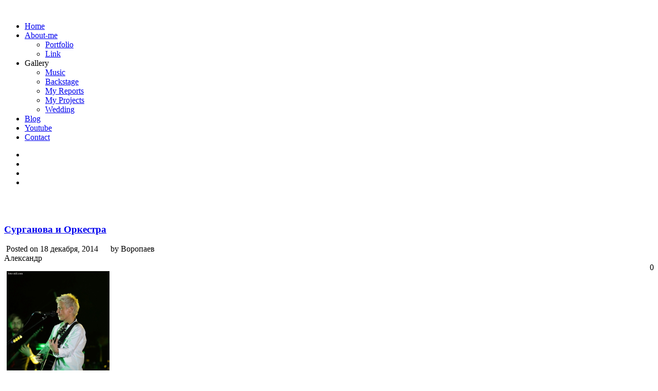

--- FILE ---
content_type: text/html; charset=UTF-8
request_url: https://foto-still.com/surganova-orchestra/surganova_0008/
body_size: 9841
content:
<!DOCTYPE html><html dir="ltr" lang="ru-RU" prefix="og: https://ogp.me/ns#"><head><meta charset="UTF-8" /><meta name="viewport" content="width=device-width, initial-scale=1, maximum-scale=1" /><link rel="pingback" href="https://foto-still.com/xmlrpc.php" /><link rel="shortcut icon" href="https://foto-still.com/wp-content/themes/core/data/1662645748_logo.png" />  <script type="text/javascript" charset="utf-8" src="https://ajax.googleapis.com/ajax/libs/swfobject/2.1/swfobject.js"></script> <link media="all" href="https://foto-still.com/wp-content/cache/autoptimize/autoptimize_f3395d7862ec399d442b00f77f028786.php" rel="stylesheet"><title>Сурганова и Оркестра | Фотограф Александр Воропаев</title><meta name="description" content="Фотограф Александр Воропаев foto-still.com" /><meta name="robots" content="max-image-preview:large" /><meta name="author" content="Воропаев Александр"/><link rel="canonical" href="https://foto-still.com/surganova-orchestra/surganova_0008/" /><meta name="generator" content="All in One SEO (AIOSEO) 4.8.9" /><meta property="og:locale" content="ru_RU" /><meta property="og:site_name" content="Фотограф Александр Воропаев" /><meta property="og:type" content="article" /><meta property="og:title" content="Сурганова и Оркестра | Фотограф Александр Воропаев" /><meta property="og:description" content="Фотограф Александр Воропаев foto-still.com" /><meta property="og:url" content="https://foto-still.com/surganova-orchestra/surganova_0008/" /><meta property="fb:admins" content="100000673010174" /><meta property="og:image" content="https://foto-still.com/wp-content/uploads/2014/08/Avatarka_.jpg" /><meta property="og:image:secure_url" content="https://foto-still.com/wp-content/uploads/2014/08/Avatarka_.jpg" /><meta property="og:image:width" content="401" /><meta property="og:image:height" content="600" /><meta property="article:tag" content="alexander voropaev" /><meta property="article:tag" content="alexander voropayev" /><meta property="article:tag" content="color" /><meta property="article:tag" content="music" /><meta property="article:tag" content="musician" /><meta property="article:tag" content="musicpic" /><meta property="article:tag" content="odessa" /><meta property="article:tag" content="photographer" /><meta property="article:tag" content="photography" /><meta property="article:tag" content="pic" /><meta property="article:tag" content="pictures" /><meta property="article:tag" content="report" /><meta property="article:tag" content="ukraine" /><meta property="article:tag" content="авторская песня" /><meta property="article:tag" content="александр воропаев" /><meta property="article:tag" content="концерт х" /><meta property="article:tag" content="московская группа" /><meta property="article:tag" content="музыка" /><meta property="article:tag" content="музыкальное фото" /><meta property="article:tag" content="музыкальные инструменты" /><meta property="article:tag" content="музыканты" /><meta property="article:tag" content="репортажный фотограф" /><meta property="article:tag" content="рок" /><meta property="article:tag" content="рок группа" /><meta property="article:tag" content="рок музыка" /><meta property="article:tag" content="рок репортаж" /><meta property="article:tag" content="светлана сурганова" /><meta property="article:tag" content="сурганова и оркестр" /><meta property="article:tag" content="сурганова и оркестра" /><meta property="article:tag" content="сцена" /><meta property="article:tag" content="сценический свет" /><meta property="article:tag" content="украина" /><meta property="article:tag" content="фото" /><meta property="article:tag" content="фотограф" /><meta property="article:tag" content="фотограф александр воропаев" /><meta property="article:tag" content="фотограф одесса" /><meta property="article:tag" content="фотографии" /><meta property="article:tag" content="фоторепортаж" /><meta property="article:tag" content="х" /><meta property="article:tag" content="юбилейный концерт" /><meta property="article:published_time" content="2014-12-18T21:48:09+00:00" /><meta property="article:modified_time" content="2019-11-05T20:34:14+00:00" /><meta property="article:publisher" content="https://www.facebook.com/goodwin.odessa" /><meta name="twitter:card" content="summary" /><meta name="twitter:site" content="@goodwin_74" /><meta name="twitter:title" content="Сурганова и Оркестра | Фотограф Александр Воропаев" /><meta name="twitter:description" content="Фотограф Александр Воропаев foto-still.com" /><meta name="twitter:creator" content="@goodwin_74" /><meta name="twitter:image" content="https://foto-still.com/wp-content/uploads/2014/08/Avatarka_.jpg" /> <script type="application/ld+json" class="aioseo-schema">{"@context":"https:\/\/schema.org","@graph":[{"@type":"BreadcrumbList","@id":"https:\/\/foto-still.com\/surganova-orchestra\/surganova_0008\/#breadcrumblist","itemListElement":[{"@type":"ListItem","@id":"https:\/\/foto-still.com#listItem","position":1,"name":"\u0413\u043b\u0430\u0432\u043d\u0430\u044f","item":"https:\/\/foto-still.com","nextItem":{"@type":"ListItem","@id":"https:\/\/foto-still.com\/surganova-orchestra\/surganova_0008\/#listItem","name":"\u0421\u0443\u0440\u0433\u0430\u043d\u043e\u0432\u0430 \u0438 \u041e\u0440\u043a\u0435\u0441\u0442\u0440\u0430"}},{"@type":"ListItem","@id":"https:\/\/foto-still.com\/surganova-orchestra\/surganova_0008\/#listItem","position":2,"name":"\u0421\u0443\u0440\u0433\u0430\u043d\u043e\u0432\u0430 \u0438 \u041e\u0440\u043a\u0435\u0441\u0442\u0440\u0430","previousItem":{"@type":"ListItem","@id":"https:\/\/foto-still.com#listItem","name":"\u0413\u043b\u0430\u0432\u043d\u0430\u044f"}}]},{"@type":"ItemPage","@id":"https:\/\/foto-still.com\/surganova-orchestra\/surganova_0008\/#itempage","url":"https:\/\/foto-still.com\/surganova-orchestra\/surganova_0008\/","name":"\u0421\u0443\u0440\u0433\u0430\u043d\u043e\u0432\u0430 \u0438 \u041e\u0440\u043a\u0435\u0441\u0442\u0440\u0430 | \u0424\u043e\u0442\u043e\u0433\u0440\u0430\u0444 \u0410\u043b\u0435\u043a\u0441\u0430\u043d\u0434\u0440 \u0412\u043e\u0440\u043e\u043f\u0430\u0435\u0432","description":"\u0424\u043e\u0442\u043e\u0433\u0440\u0430\u0444 \u0410\u043b\u0435\u043a\u0441\u0430\u043d\u0434\u0440 \u0412\u043e\u0440\u043e\u043f\u0430\u0435\u0432 foto-still.com","inLanguage":"ru-RU","isPartOf":{"@id":"https:\/\/foto-still.com\/#website"},"breadcrumb":{"@id":"https:\/\/foto-still.com\/surganova-orchestra\/surganova_0008\/#breadcrumblist"},"author":{"@id":"https:\/\/foto-still.com\/author\/alexander_voropayev\/#author"},"creator":{"@id":"https:\/\/foto-still.com\/author\/alexander_voropayev\/#author"},"datePublished":"2014-12-18T23:48:09+02:00","dateModified":"2019-11-05T22:34:14+02:00"},{"@type":"Person","@id":"https:\/\/foto-still.com\/#person","name":"\u0412\u043e\u0440\u043e\u043f\u0430\u0435\u0432 \u0410\u043b\u0435\u043a\u0441\u0430\u043d\u0434\u0440","image":{"@type":"ImageObject","@id":"https:\/\/foto-still.com\/surganova-orchestra\/surganova_0008\/#personImage","url":"https:\/\/secure.gravatar.com\/avatar\/c1598cd580dde928380c76c9d9acf6fbcdbbacd5eb2cfc511471910ca9cee593?s=96&r=g","width":96,"height":96,"caption":"\u0412\u043e\u0440\u043e\u043f\u0430\u0435\u0432 \u0410\u043b\u0435\u043a\u0441\u0430\u043d\u0434\u0440"}},{"@type":"Person","@id":"https:\/\/foto-still.com\/author\/alexander_voropayev\/#author","url":"https:\/\/foto-still.com\/author\/alexander_voropayev\/","name":"\u0412\u043e\u0440\u043e\u043f\u0430\u0435\u0432 \u0410\u043b\u0435\u043a\u0441\u0430\u043d\u0434\u0440","image":{"@type":"ImageObject","@id":"https:\/\/foto-still.com\/surganova-orchestra\/surganova_0008\/#authorImage","url":"https:\/\/secure.gravatar.com\/avatar\/c1598cd580dde928380c76c9d9acf6fbcdbbacd5eb2cfc511471910ca9cee593?s=96&r=g","width":96,"height":96,"caption":"\u0412\u043e\u0440\u043e\u043f\u0430\u0435\u0432 \u0410\u043b\u0435\u043a\u0441\u0430\u043d\u0434\u0440"}},{"@type":"WebSite","@id":"https:\/\/foto-still.com\/#website","url":"https:\/\/foto-still.com\/","name":"\u0424\u043e\u0442\u043e\u0433\u0440\u0430\u0444 \u0410\u043b\u0435\u043a\u0441\u0430\u043d\u0434\u0440 \u0412\u043e\u0440\u043e\u043f\u0430\u0435\u0432","description":"\u0424\u043e\u0442\u043e\u0433\u0440\u0430\u0444 \u0432 \u041e\u0434\u0435\u0441\u0441\u0435 \u0410\u043b\u0435\u043a\u0441\u0430\u043d\u0434\u0440 \u0412\u043e\u0440\u043e\u043f\u0430\u0435\u0432. \u0424\u043e\u0442\u043e\u0441\u0435\u0441\u0441\u0438\u0438: \u043a\u043e\u043d\u0446\u0435\u0440\u0442\u043e\u0432 \u0438 \u043c\u0443\u0437\u044b\u043a\u0430\u043b\u044c\u043d\u044b\u0445 \u0444\u0435\u0441\u0442\u0438\u0432\u0430\u043b\u0435\u0439, \u0441\u043f\u043e\u0440\u0442\u0438\u0432\u043d\u044b\u0445 \u043c\u0435\u0440\u043e\u043f\u0440\u0438\u044f\u0442\u0438\u0439, \u043f\u0440\u0435\u0437\u0435\u043d\u0442\u0430\u0446\u0438\u0439 \u0438 \u043f\u0440\u0435\u0441\u0441-\u043a\u043e\u043d\u0444\u0435\u0440\u0435\u043d\u0446\u0438\u0439, \u043f\u043e\u0440\u0442\u0440\u0435\u0442..","inLanguage":"ru-RU","publisher":{"@id":"https:\/\/foto-still.com\/#person"}}]}</script> <link rel='dns-prefetch' href='//maps.googleapis.com' /><link rel='dns-prefetch' href='//secure.gravatar.com' /><link rel='dns-prefetch' href='//stats.wp.com' /><link rel='dns-prefetch' href='//fonts.googleapis.com' /><link rel='dns-prefetch' href='//netdna.bootstrapcdn.com' /><link rel='dns-prefetch' href='//v0.wordpress.com' /><link rel='preconnect' href='//c0.wp.com' /><link rel="alternate" type="application/rss+xml" title="Фотограф Александр Воропаев &raquo; Лента" href="https://foto-still.com/feed/" /><link rel="alternate" type="application/rss+xml" title="Фотограф Александр Воропаев &raquo; Лента комментариев" href="https://foto-still.com/comments/feed/" /> <script type="text/javascript">window._wpemojiSettings = {"baseUrl":"https:\/\/s.w.org\/images\/core\/emoji\/16.0.1\/72x72\/","ext":".png","svgUrl":"https:\/\/s.w.org\/images\/core\/emoji\/16.0.1\/svg\/","svgExt":".svg","source":{"concatemoji":"https:\/\/foto-still.com\/wp-includes\/js\/wp-emoji-release.min.js?ver=10fb97552aff2938cee3420497eec0f4"}};
/*! This file is auto-generated */
!function(s,n){var o,i,e;function c(e){try{var t={supportTests:e,timestamp:(new Date).valueOf()};sessionStorage.setItem(o,JSON.stringify(t))}catch(e){}}function p(e,t,n){e.clearRect(0,0,e.canvas.width,e.canvas.height),e.fillText(t,0,0);var t=new Uint32Array(e.getImageData(0,0,e.canvas.width,e.canvas.height).data),a=(e.clearRect(0,0,e.canvas.width,e.canvas.height),e.fillText(n,0,0),new Uint32Array(e.getImageData(0,0,e.canvas.width,e.canvas.height).data));return t.every(function(e,t){return e===a[t]})}function u(e,t){e.clearRect(0,0,e.canvas.width,e.canvas.height),e.fillText(t,0,0);for(var n=e.getImageData(16,16,1,1),a=0;a<n.data.length;a++)if(0!==n.data[a])return!1;return!0}function f(e,t,n,a){switch(t){case"flag":return n(e,"\ud83c\udff3\ufe0f\u200d\u26a7\ufe0f","\ud83c\udff3\ufe0f\u200b\u26a7\ufe0f")?!1:!n(e,"\ud83c\udde8\ud83c\uddf6","\ud83c\udde8\u200b\ud83c\uddf6")&&!n(e,"\ud83c\udff4\udb40\udc67\udb40\udc62\udb40\udc65\udb40\udc6e\udb40\udc67\udb40\udc7f","\ud83c\udff4\u200b\udb40\udc67\u200b\udb40\udc62\u200b\udb40\udc65\u200b\udb40\udc6e\u200b\udb40\udc67\u200b\udb40\udc7f");case"emoji":return!a(e,"\ud83e\udedf")}return!1}function g(e,t,n,a){var r="undefined"!=typeof WorkerGlobalScope&&self instanceof WorkerGlobalScope?new OffscreenCanvas(300,150):s.createElement("canvas"),o=r.getContext("2d",{willReadFrequently:!0}),i=(o.textBaseline="top",o.font="600 32px Arial",{});return e.forEach(function(e){i[e]=t(o,e,n,a)}),i}function t(e){var t=s.createElement("script");t.src=e,t.defer=!0,s.head.appendChild(t)}"undefined"!=typeof Promise&&(o="wpEmojiSettingsSupports",i=["flag","emoji"],n.supports={everything:!0,everythingExceptFlag:!0},e=new Promise(function(e){s.addEventListener("DOMContentLoaded",e,{once:!0})}),new Promise(function(t){var n=function(){try{var e=JSON.parse(sessionStorage.getItem(o));if("object"==typeof e&&"number"==typeof e.timestamp&&(new Date).valueOf()<e.timestamp+604800&&"object"==typeof e.supportTests)return e.supportTests}catch(e){}return null}();if(!n){if("undefined"!=typeof Worker&&"undefined"!=typeof OffscreenCanvas&&"undefined"!=typeof URL&&URL.createObjectURL&&"undefined"!=typeof Blob)try{var e="postMessage("+g.toString()+"("+[JSON.stringify(i),f.toString(),p.toString(),u.toString()].join(",")+"));",a=new Blob([e],{type:"text/javascript"}),r=new Worker(URL.createObjectURL(a),{name:"wpTestEmojiSupports"});return void(r.onmessage=function(e){c(n=e.data),r.terminate(),t(n)})}catch(e){}c(n=g(i,f,p,u))}t(n)}).then(function(e){for(var t in e)n.supports[t]=e[t],n.supports.everything=n.supports.everything&&n.supports[t],"flag"!==t&&(n.supports.everythingExceptFlag=n.supports.everythingExceptFlag&&n.supports[t]);n.supports.everythingExceptFlag=n.supports.everythingExceptFlag&&!n.supports.flag,n.DOMReady=!1,n.readyCallback=function(){n.DOMReady=!0}}).then(function(){return e}).then(function(){var e;n.supports.everything||(n.readyCallback(),(e=n.source||{}).concatemoji?t(e.concatemoji):e.wpemoji&&e.twemoji&&(t(e.twemoji),t(e.wpemoji)))}))}((window,document),window._wpemojiSettings);</script> <link rel='stylesheet' id='google_fonts-css' href='https://fonts.googleapis.com/css?family=Oswald&#038;subset=latin%2Ccyrillic-ext%2Cgreek-ext%2Ccyrillic&#038;ver=10fb97552aff2938cee3420497eec0f4' type='text/css' media='all' /><link rel='stylesheet' id='font-awesome-css' href='//netdna.bootstrapcdn.com/font-awesome/4.1.0/css/font-awesome.css' type='text/css' media='screen' /> <script type="text/javascript" src="https://foto-still.com/wp-includes/js/jquery/jquery.min.js?ver=3.7.1" id="jquery-core-js"></script> <script type="text/javascript" src="https://maps.googleapis.com/maps/api/js?ver=1769144578" id="google_maps-js"></script> <link rel="https://api.w.org/" href="https://foto-still.com/wp-json/" /><link rel="alternate" title="JSON" type="application/json" href="https://foto-still.com/wp-json/wp/v2/media/1323" /><link rel="EditURI" type="application/rsd+xml" title="RSD" href="https://foto-still.com/xmlrpc.php?rsd" /><link rel='shortlink' href='https://wp.me/a7QlZD-ll' /><link rel="alternate" title="oEmbed (JSON)" type="application/json+oembed" href="https://foto-still.com/wp-json/oembed/1.0/embed?url=https%3A%2F%2Ffoto-still.com%2Fsurganova-orchestra%2Fsurganova_0008%2F" /><link rel="alternate" title="oEmbed (XML)" type="text/xml+oembed" href="https://foto-still.com/wp-json/oembed/1.0/embed?url=https%3A%2F%2Ffoto-still.com%2Fsurganova-orchestra%2Fsurganova_0008%2F&#038;format=xml" /> <script type="text/javascript">(function(url){
	if(/(?:Chrome\/26\.0\.1410\.63 Safari\/537\.31|WordfenceTestMonBot)/.test(navigator.userAgent)){ return; }
	var addEvent = function(evt, handler) {
		if (window.addEventListener) {
			document.addEventListener(evt, handler, false);
		} else if (window.attachEvent) {
			document.attachEvent('on' + evt, handler);
		}
	};
	var removeEvent = function(evt, handler) {
		if (window.removeEventListener) {
			document.removeEventListener(evt, handler, false);
		} else if (window.detachEvent) {
			document.detachEvent('on' + evt, handler);
		}
	};
	var evts = 'contextmenu dblclick drag dragend dragenter dragleave dragover dragstart drop keydown keypress keyup mousedown mousemove mouseout mouseover mouseup mousewheel scroll'.split(' ');
	var logHuman = function() {
		if (window.wfLogHumanRan) { return; }
		window.wfLogHumanRan = true;
		var wfscr = document.createElement('script');
		wfscr.type = 'text/javascript';
		wfscr.async = true;
		wfscr.src = url + '&r=' + Math.random();
		(document.getElementsByTagName('head')[0]||document.getElementsByTagName('body')[0]).appendChild(wfscr);
		for (var i = 0; i < evts.length; i++) {
			removeEvent(evts[i], logHuman);
		}
	};
	for (var i = 0; i < evts.length; i++) {
		addEvent(evts[i], logHuman);
	}
})('//foto-still.com/?wordfence_lh=1&hid=F546188FA55F4F51EA9F605D0C3B8D23');</script> <link rel="icon" href="https://foto-still.com/wp-content/uploads/2022/09/cropped-logo-big-32x32.png" sizes="32x32" /><link rel="icon" href="https://foto-still.com/wp-content/uploads/2022/09/cropped-logo-big-192x192.png" sizes="192x192" /><link rel="apple-touch-icon" href="https://foto-still.com/wp-content/uploads/2022/09/cropped-logo-big-180x180.png" /><meta name="msapplication-TileImage" content="https://foto-still.com/wp-content/uploads/2022/09/cropped-logo-big-270x270.png" /> <!--[if lte IE 8]><link rel="stylesheet" href="https://foto-still.com/wp-content/themes/core/css/ie.css?v=1769144578.css" type="text/css" media="all"/> <![endif]--> <!--[if lt IE 8]><link rel="stylesheet" href="https://foto-still.com/wp-content/themes/core/css/ie7.css?v=1769144578" type="text/css" media="all"/> <![endif]--></head><body class="attachment wp-singular attachment-template-default single single-attachment postid-1323 attachmentid-1323 attachment-jpeg wp-theme-core wp-child-theme-core-customize metaslider-plugin" id="pp_t"> <input type="hidden" id="skin_color" name="skin_color" value="ffffff"/> <input type="hidden" id="pp_auto_start" name="pp_auto_start" value="true"/> <input type="hidden" id="pp_enable_reflection" name="pp_enable_reflection" value="true"/><div id="wrapper"><div id="top_bar"><div class="top_bar_wrapper"> <a id="custom_logo" class="logo_wrapper" href="https://foto-still.com"><img src="https://foto-still.com/wp-content/themes/core/data/1662645506_logo.png" alt=""/></a><div id="menu_border_wrapper"><div class="menu-menyu-1-container"><ul id="main_menu" class="nav"><li id="menu-item-163" class="menu-item menu-item-type-custom menu-item-object-custom menu-item-163"><a href="/">Home</a></li><li id="menu-item-3533" class="menu-item menu-item-type-taxonomy menu-item-object-category menu-item-has-children menu-item-3533"><a href="https://foto-still.com/category/about-me/">About-me</a><ul class="sub-menu"><li id="menu-item-6764" class="menu-item menu-item-type-taxonomy menu-item-object-category menu-item-6764"><a href="https://foto-still.com/category/about-me/portfolio/">Portfolio</a></li><li id="menu-item-3564" class="menu-item menu-item-type-post_type menu-item-object-post menu-item-3564"><a href="https://foto-still.com/link/">Link</a></li></ul></li><li id="menu-item-3574" class="menu-item menu-item-type-custom menu-item-object-custom menu-item-has-children menu-item-3574"><a>Gallery</a><ul class="sub-menu"><li id="menu-item-444" class="menu-item menu-item-type-taxonomy menu-item-object-category menu-item-444"><a href="https://foto-still.com/category/music/">Music</a></li><li id="menu-item-2692" class="menu-item menu-item-type-taxonomy menu-item-object-category menu-item-2692"><a href="https://foto-still.com/category/backstage/">Backstage</a></li><li id="menu-item-852" class="menu-item menu-item-type-taxonomy menu-item-object-category menu-item-852"><a href="https://foto-still.com/category/my-report/">My Reports</a></li><li id="menu-item-8305" class="menu-item menu-item-type-taxonomy menu-item-object-category menu-item-8305"><a href="https://foto-still.com/category/my-projects/">My Projects</a></li><li id="menu-item-3565" class="menu-item menu-item-type-taxonomy menu-item-object-category menu-item-3565"><a href="https://foto-still.com/category/wedding/">Wedding</a></li></ul></li><li id="menu-item-212" class="menu-item menu-item-type-taxonomy menu-item-object-category menu-item-212"><a href="https://foto-still.com/category/blog/">Blog</a></li><li id="menu-item-7069" class="menu-item menu-item-type-custom menu-item-object-custom menu-item-7069"><a href="https://www.youtube.com/channel/UC-xRzLp7Qu2PLWhg7t23fWw">Youtube</a></li><li id="menu-item-165" class="menu-item menu-item-type-post_type menu-item-object-page menu-item-165"><a href="https://foto-still.com/contact/">Contact</a></li></ul></div></div><div class="top_right"><div class="social_wrapper"><ul><li><a href="https://twitter.com/foto_still_com" target="_blank"><img src="https://foto-still.com/wp-content/themes/core/images/about_icon/twitter.png" alt=""/></a></li><li><a href="https://facebook.com/fotostill" target="_blank"><img src="https://foto-still.com/wp-content/themes/core/images/about_icon/facebook.png" alt=""/></a></li><li><a href="https://pinterest.com/foto_still_com" target="_blank"><img src="https://foto-still.com/wp-content/themes/core/images/about_icon/pinterest.png" alt=""/></a></li><li><a href="https://instagram.com/foto_still_com" target="_blank"><img src="https://foto-still.com/wp-content/themes/core/images/about_icon/instagram.png" alt=""/></a></li></ul></div></div></div></div> <br class="clear"/><br/><div id="content_wrapper"><div id="page_content_wrapper"><div class="inner"><div class="sidebar_content"><div class="post_wrapper"><div class="post_header"><h3 class="cufon"> <a href="https://foto-still.com/surganova-orchestra/surganova_0008/" title="Сурганова и Оркестра"> Сурганова и Оркестра </a></h3><div class="post_detail" style="width:360px"> <img src="https://foto-still.com/wp-content/themes/core/images/clock.gif" alt="" class="middle"/>&nbsp;Posted on 18 декабря, 2014&nbsp;&nbsp;&nbsp;&nbsp; <img src="https://foto-still.com/wp-content/themes/core/images/user_edit.gif" alt="" class="middle"/>&nbsp;by&nbsp;Воропаев Александр</div><div class="post_detail" style="float:right;width:100px;text-align:right"> <img src="https://foto-still.com/wp-content/themes/core/images/comment.gif" alt="" class="middle"/>&nbsp;0</div></div><div class="post_detail" style="margin-left:5px"><p class="attachment"><a href='https://foto-still.com/wp-content/uploads/2014/12/Surganova_0008.jpg'><img fetchpriority="high" decoding="async" width="200" height="300" src="https://foto-still.com/wp-content/uploads/2014/12/Surganova_0008-200x300.jpg" class="attachment-medium size-medium" alt="Сурганова и Оркестра, Сурганова и Оркестр, Светлана Сурганова, юбилейный концерт, Х, концерт Х, Одесса, Украина, фотограф, фотографии, фоторепортаж, Александр Воропаев, фотограф Александр Воропаев, фотограф Одесса, репортажный фотограф, музыка, музыканты, музыкальные инструменты, сцена, сценический свет, музыкальное фото, odessa, украина, рок, рок репортаж, рок музыка, авторская песня, московская группа, рок группа, alexander voropaev, alexander voropayev, color, foto,musicpic, music, musician, photographer, photography, pic, pictures, report, ukraine," srcset="https://foto-still.com/wp-content/uploads/2014/12/Surganova_0008-200x300.jpg 200w, https://foto-still.com/wp-content/uploads/2014/12/Surganova_0008.jpg 600w" sizes="(max-width: 200px) 100vw, 200px" /></a></p><p>Фоторепортаж с концерта Сурганова и Оркестр</p></div></div></div><div class="sidebar_wrapper"><div class="sidebar"><div class="content"><ul class="sidebar_widget"></ul></div></div></div> <br class="clear"/></div> <br class="clear"/></div></div></div> <br class="clear"/><div id="footer"> © Copyright 2013-2025 Photographer Alexander Voropayev</div></div> <script type="text/javascript">var _gaq = _gaq || [];
  _gaq.push(['_setAccount', 'UA-54019226-1']);
  _gaq.push(['_setDomainName', 'none']);
  _gaq.push(['_setAllowLinker', true]);
  _gaq.push(['_trackPageview']);

  (function() {
    var ga = document.createElement('script'); ga.type = 'text/javascript'; ga.async = true;
    ga.src = ('https:' == document.location.protocol ? 'https://ssl' : 'http://www') + '.google-analytics.com/ga.js';
    var s = document.getElementsByTagName('script')[0]; s.parentNode.insertBefore(ga, s);
  })();</script> <script type="speculationrules">{"prefetch":[{"source":"document","where":{"and":[{"href_matches":"\/*"},{"not":{"href_matches":["\/wp-*.php","\/wp-admin\/*","\/wp-content\/uploads\/*","\/wp-content\/*","\/wp-content\/plugins\/*","\/wp-content\/themes\/core-customize\/*","\/wp-content\/themes\/core\/*","\/*\\?(.+)"]}},{"not":{"selector_matches":"a[rel~=\"nofollow\"]"}},{"not":{"selector_matches":".no-prefetch, .no-prefetch a"}}]},"eagerness":"conservative"}]}</script> <div class="scroll-back-to-top-wrapper"> <span class="scroll-back-to-top-inner"> <i class="fa fa-lg fa-arrow-circle-up"></i> </span></div> <script type="text/javascript" id="script-contact-form-js-extra">var tgAjax = {"ajaxurl":"https:\/\/foto-still.com:443\/surganova-orchestra\/surganova_0008\/","ajax_nonce":"c8a78d697d"};</script> <script type="text/javascript" src="https://foto-still.com/wp-content/themes/core/templates/script-contact-form.php?ver=1769144578" id="script-contact-form-js"></script> <script type="text/javascript" id="scroll-back-to-top-js-extra">var scrollBackToTop = {"scrollDuration":"500","fadeDuration":"0.5"};</script> <script type="text/javascript" id="pll_cookie_script-js-after">(function() {
				var expirationDate = new Date();
				expirationDate.setTime( expirationDate.getTime() + 31536000 * 1000 );
				document.cookie = "pll_language=rus; expires=" + expirationDate.toUTCString() + "; path=/; secure; SameSite=Lax";
			}());</script> <script type="text/javascript" id="jetpack-stats-js-before">_stq = window._stq || [];
_stq.push([ "view", JSON.parse("{\"v\":\"ext\",\"blog\":\"115911953\",\"post\":\"1323\",\"tz\":\"2\",\"srv\":\"foto-still.com\",\"j\":\"1:15.1.1\"}") ]);
_stq.push([ "clickTrackerInit", "115911953", "1323" ]);</script> <script type="text/javascript" src="https://stats.wp.com/e-202604.js" id="jetpack-stats-js" defer="defer" data-wp-strategy="defer"></script> <script type="text/javascript" id="sti-script-js-extra">var sti_vars = {"ajaxurl":"https:\/\/foto-still.com\/wp-admin\/admin-ajax.php","homeurl":"https:\/\/foto-still.com\/","selector":"img, .metaslider .coin-slider","title":"","summary":"","short_url":"true","url_structure":"\/%postname%\/","minWidth":"150","minHeight":"150","sharer":"https:\/\/foto-still.com\/wp-content\/plugins\/share-this-image\/sharer.php","position":"image_hover","analytics":"1","buttons":{"desktop":["facebook","twitter","linkedin","pinterest","messenger","whatsapp","telegram","tumblr","reddit"],"icons":{"facebook":"<svg xmlns=\"http:\/\/www.w3.org\/2000\/svg\" viewBox=\"0 0 24 24\"><path d=\"M18.77 7.46H14.5v-1.9c0-.9.6-1.1 1-1.1h3V.5h-4.33C10.24.5 9.5 3.44 9.5 5.32v2.15h-3v4h3v12h5v-12h3.85l.42-4z\"\/><\/svg>","twitter":"<svg xmlns=\"http:\/\/www.w3.org\/2000\/svg\" viewBox=\"0 0 24 24\"><path d=\"M23.44 4.83c-.8.37-1.5.38-2.22.02.93-.56.98-.96 1.32-2.02-.88.52-1.86.9-2.9 1.1-.82-.88-2-1.43-3.3-1.43-2.5 0-4.55 2.04-4.55 4.54 0 .36.03.7.1 1.04-3.77-.2-7.12-2-9.36-4.75-.4.67-.6 1.45-.6 2.3 0 1.56.8 2.95 2 3.77-.74-.03-1.44-.23-2.05-.57v.06c0 2.2 1.56 4.03 3.64 4.44-.67.2-1.37.2-2.06.08.58 1.8 2.26 3.12 4.25 3.16C5.78 18.1 3.37 18.74 1 18.46c2 1.3 4.4 2.04 6.97 2.04 8.35 0 12.92-6.92 12.92-12.93 0-.2 0-.4-.02-.6.9-.63 1.96-1.22 2.56-2.14z\"\/><\/svg>","linkedin":"<svg xmlns=\"http:\/\/www.w3.org\/2000\/svg\" viewBox=\"0 0 24 24\"><path d=\"M6.5 21.5h-5v-13h5v13zM4 6.5C2.5 6.5 1.5 5.3 1.5 4s1-2.4 2.5-2.4c1.6 0 2.5 1 2.6 2.5 0 1.4-1 2.5-2.6 2.5zm11.5 6c-1 0-2 1-2 2v7h-5v-13h5V10s1.6-1.5 4-1.5c3 0 5 2.2 5 6.3v6.7h-5v-7c0-1-1-2-2-2z\"\/><\/svg>","pinterest":"<svg xmlns=\"http:\/\/www.w3.org\/2000\/svg\" viewBox=\"0 0 24 24\"><path d=\"M12.14.5C5.86.5 2.7 5 2.7 8.75c0 2.27.86 4.3 2.7 5.05.3.12.57 0 .66-.33l.27-1.06c.1-.32.06-.44-.2-.73-.52-.62-.86-1.44-.86-2.6 0-3.33 2.5-6.32 6.5-6.32 3.55 0 5.5 2.17 5.5 5.07 0 3.8-1.7 7.02-4.2 7.02-1.37 0-2.4-1.14-2.07-2.54.4-1.68 1.16-3.48 1.16-4.7 0-1.07-.58-1.98-1.78-1.98-1.4 0-2.55 1.47-2.55 3.42 0 1.25.43 2.1.43 2.1l-1.7 7.2c-.5 2.13-.08 4.75-.04 5 .02.17.22.2.3.1.14-.18 1.82-2.26 2.4-4.33.16-.58.93-3.63.93-3.63.45.88 1.8 1.65 3.22 1.65 4.25 0 7.13-3.87 7.13-9.05C20.5 4.15 17.18.5 12.14.5z\"\/><\/svg>","messenger":"<svg viewBox=\"0 0 24 24\" xmlns=\"http:\/\/www.w3.org\/2000\/svg\"<g><path d=\"M12,0A11.77,11.77,0,0,0,0,11.5,11.28,11.28,0,0,0,3.93,20L3,23.37A.5.5,0,0,0,3.5,24a.5.5,0,0,0,.21,0l3.8-1.78A12.39,12.39,0,0,0,12,23,11.77,11.77,0,0,0,24,11.5,11.77,11.77,0,0,0,12,0Zm7.85,8.85-6,6a.5.5,0,0,1-.68,0L9.94,12.1l-5.2,2.83a.5.5,0,0,1-.59-.79l6-6a.5.5,0,0,1,.68,0l3.24,2.78,5.2-2.83a.5.5,0,0,1,.59.79Z\"\/><\/g><\/svg>","whatsapp":"<svg enable-background=\"new 0 0 100 100\" version=\"1.1\" viewBox=\"0 0 100 100\" xml:space=\"preserve\" xmlns=\"http:\/\/www.w3.org\/2000\/svg\" xmlns:xlink=\"http:\/\/www.w3.org\/1999\/xlink\"><g><defs><rect height=\"100\" id=\"SVGID_1_\" width=\"100\"\/><\/defs><path d=\"M95,49.247c0,24.213-19.779,43.841-44.182,43.841c-7.747,0-15.025-1.98-21.357-5.455L5,95.406   l7.975-23.522c-4.023-6.606-6.34-14.354-6.34-22.637c0-24.213,19.781-43.841,44.184-43.841C75.223,5.406,95,25.034,95,49.247    M50.818,12.388c-20.484,0-37.146,16.535-37.146,36.859c0,8.066,2.629,15.535,7.076,21.611l-4.641,13.688l14.275-4.537   c5.865,3.851,12.891,6.097,20.437,6.097c20.481,0,37.146-16.533,37.146-36.858C87.964,28.924,71.301,12.388,50.818,12.388    M73.129,59.344c-0.273-0.447-0.994-0.717-2.076-1.254c-1.084-0.537-6.41-3.138-7.4-3.494c-0.993-0.359-1.717-0.539-2.438,0.536   c-0.721,1.076-2.797,3.495-3.43,4.212c-0.632,0.719-1.263,0.809-2.347,0.271c-1.082-0.537-4.571-1.673-8.708-5.334   c-3.219-2.847-5.393-6.364-6.025-7.44c-0.631-1.075-0.066-1.656,0.475-2.191c0.488-0.482,1.084-1.255,1.625-1.882   c0.543-0.628,0.723-1.075,1.082-1.793c0.363-0.717,0.182-1.344-0.09-1.883c-0.27-0.537-2.438-5.825-3.34-7.976   c-0.902-2.151-1.803-1.793-2.436-1.793c-0.631,0-1.354-0.09-2.076-0.09s-1.896,0.269-2.889,1.344   c-0.992,1.076-3.789,3.676-3.789,8.963c0,5.288,3.879,10.397,4.422,11.114c0.541,0.716,7.49,11.92,18.5,16.223   C63.2,71.177,63.2,69.742,65.186,69.562c1.984-0.179,6.406-2.599,7.312-5.107C73.398,61.943,73.398,59.792,73.129,59.344\"\/><\/g><\/svg>","telegram":"<svg focusable=\"false\" xmlns=\"http:\/\/www.w3.org\/2000\/svg\" viewBox=\"0 0 448 512\"><path d=\"M446.7 98.6l-67.6 318.8c-5.1 22.5-18.4 28.1-37.3 17.5l-103-75.9-49.7 47.8c-5.5 5.5-10.1 10.1-20.7 10.1l7.4-104.9 190.9-172.5c8.3-7.4-1.8-11.5-12.9-4.1L117.8 284 16.2 252.2c-22.1-6.9-22.5-22.1 4.6-32.7L418.2 66.4c18.4-6.9 34.5 4.1 28.5 32.2z\"><\/path><\/svg>","tumblr":"<svg xmlns=\"http:\/\/www.w3.org\/2000\/svg\" viewBox=\"0 0 24 24\"><path d=\"M13.5.5v5h5v4h-5V15c0 5 3.5 4.4 6 2.8v4.4c-6.7 3.2-12 0-12-4.2V9.5h-3V6.7c1-.3 2.2-.7 3-1.3.5-.5 1-1.2 1.4-2 .3-.7.6-1.7.7-3h3.8z\"\/><\/svg>","reddit":"<svg xmlns=\"http:\/\/www.w3.org\/2000\/svg\" viewBox=\"0 0 24 24\"><path d=\"M24 11.5c0-1.65-1.35-3-3-3-.96 0-1.86.48-2.42 1.24-1.64-1-3.75-1.64-6.07-1.72.08-1.1.4-3.05 1.52-3.7.72-.4 1.73-.24 3 .5C17.2 6.3 18.46 7.5 20 7.5c1.65 0 3-1.35 3-3s-1.35-3-3-3c-1.38 0-2.54.94-2.88 2.22-1.43-.72-2.64-.8-3.6-.25-1.64.94-1.95 3.47-2 4.55-2.33.08-4.45.7-6.1 1.72C4.86 8.98 3.96 8.5 3 8.5c-1.65 0-3 1.35-3 3 0 1.32.84 2.44 2.05 2.84-.03.22-.05.44-.05.66 0 3.86 4.5 7 10 7s10-3.14 10-7c0-.22-.02-.44-.05-.66 1.2-.4 2.05-1.54 2.05-2.84zM2.3 13.37C1.5 13.07 1 12.35 1 11.5c0-1.1.9-2 2-2 .64 0 1.22.32 1.6.82-1.1.85-1.92 1.9-2.3 3.05zm3.7.13c0-1.1.9-2 2-2s2 .9 2 2-.9 2-2 2-2-.9-2-2zm9.8 4.8c-1.08.63-2.42.96-3.8.96-1.4 0-2.74-.34-3.8-.95-.24-.13-.32-.44-.2-.68.15-.24.46-.32.7-.18 1.83 1.06 4.76 1.06 6.6 0 .23-.13.53-.05.67.2.14.23.06.54-.18.67zm.2-2.8c-1.1 0-2-.9-2-2s.9-2 2-2 2 .9 2 2-.9 2-2 2zm5.7-2.13c-.38-1.16-1.2-2.2-2.3-3.05.38-.5.97-.82 1.6-.82 1.1 0 2 .9 2 2 0 .84-.53 1.57-1.3 1.87z\"\/><\/svg>","mobile":"<svg enable-background=\"new 0 0 64 64\" version=\"1.1\" viewBox=\"0 0 64 64\" xml:space=\"preserve\" xmlns=\"http:\/\/www.w3.org\/2000\/svg\" xmlns:xlink=\"http:\/\/www.w3.org\/1999\/xlink\"><path d=\"M48,39.26c-2.377,0-4.515,1-6.033,2.596L24.23,33.172c0.061-0.408,0.103-0.821,0.103-1.246c0-0.414-0.04-0.818-0.098-1.215  l17.711-8.589c1.519,1.609,3.667,2.619,6.054,2.619c4.602,0,8.333-3.731,8.333-8.333c0-4.603-3.731-8.333-8.333-8.333  s-8.333,3.73-8.333,8.333c0,0.414,0.04,0.817,0.098,1.215l-17.711,8.589c-1.519-1.609-3.666-2.619-6.054-2.619  c-4.603,0-8.333,3.731-8.333,8.333c0,4.603,3.73,8.333,8.333,8.333c2.377,0,4.515-1,6.033-2.596l17.737,8.684  c-0.061,0.407-0.103,0.821-0.103,1.246c0,4.603,3.731,8.333,8.333,8.333s8.333-3.73,8.333-8.333C56.333,42.99,52.602,39.26,48,39.26  z\"\/><\/svg>"},"mobile":["facebook","twitter","linkedin","pinterest","messenger","whatsapp","telegram","tumblr","reddit"]},"twitterVia":"","appId":"","zIndex":"9999999999999999","custom_data":[]};</script> <script defer src="https://foto-still.com/wp-content/cache/autoptimize/autoptimize_24d290e281e0bb11b58d830b209a1d12.php"></script></body></html>